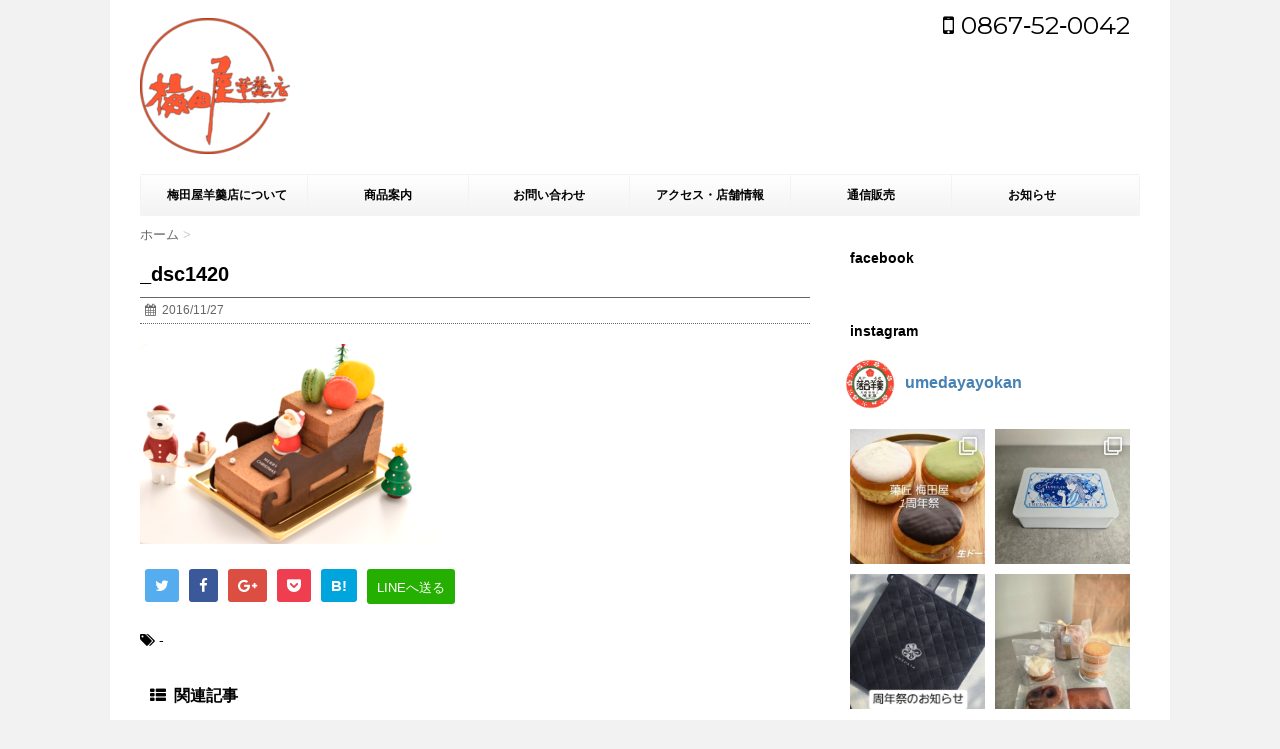

--- FILE ---
content_type: text/html; charset=UTF-8
request_url: http://umedaya-yokan.jp/2016/11/27/post-514/_dsc1420/
body_size: 14378
content:
<!DOCTYPE html>
<!--[if lt IE 7]>
<html class="ie6" lang="ja"
	itemscope 
	itemtype="http://schema.org/Article" 
	prefix="og: http://ogp.me/ns#" > <![endif]-->
<!--[if IE 7]>
<html class="i7" lang="ja"
	itemscope 
	itemtype="http://schema.org/Article" 
	prefix="og: http://ogp.me/ns#" > <![endif]-->
<!--[if IE 8]>
<html class="ie" lang="ja"
	itemscope 
	itemtype="http://schema.org/Article" 
	prefix="og: http://ogp.me/ns#" > <![endif]-->
<!--[if gt IE 8]><!-->
<html lang="ja"
	itemscope 
	itemtype="http://schema.org/Article" 
	prefix="og: http://ogp.me/ns#" >
	<!--<![endif]-->
	<head>
		<meta charset="UTF-8" >
		<meta name="viewport" content="width=device-width,initial-scale=1.0,user-scalable=yes,minimum-scale=1.0,maximum-scale=2.0">
		<meta name="format-detection" content="telephone=no" >
		
		
		<link rel="alternate" type="application/rss+xml" title="梅田屋羊羹店 RSS Feed" href="http://umedaya-yokan.jp/feed/" />
		<link rel="pingback" href="http://umedaya-yokan.jp/wp/xmlrpc.php" >
		<link href='https://fonts.googleapis.com/css?family=Montserrat:400' rel='stylesheet' type='text/css'>
				<!--[if lt IE 9]>
		<script src="http://css3-mediaqueries-js.googlecode.com/svn/trunk/css3-mediaqueries.js"></script>
		<script src="http://umedaya-yokan.jp/wp/wp-content/themes/micata/js/html5shiv.js"></script>
		<![endif]-->
				<title>_dsc1420 - 梅田屋羊羹店</title>
<link rel='dns-prefetch' href='//ajax.googleapis.com' />
<link rel='dns-prefetch' href='//s.w.org' />
		<script type="text/javascript">
			window._wpemojiSettings = {"baseUrl":"https:\/\/s.w.org\/images\/core\/emoji\/2\/72x72\/","ext":".png","svgUrl":"https:\/\/s.w.org\/images\/core\/emoji\/2\/svg\/","svgExt":".svg","source":{"concatemoji":"http:\/\/umedaya-yokan.jp\/wp\/wp-includes\/js\/wp-emoji-release.min.js?ver=4.6.29"}};
			!function(e,o,t){var a,n,r;function i(e){var t=o.createElement("script");t.src=e,t.type="text/javascript",o.getElementsByTagName("head")[0].appendChild(t)}for(r=Array("simple","flag","unicode8","diversity","unicode9"),t.supports={everything:!0,everythingExceptFlag:!0},n=0;n<r.length;n++)t.supports[r[n]]=function(e){var t,a,n=o.createElement("canvas"),r=n.getContext&&n.getContext("2d"),i=String.fromCharCode;if(!r||!r.fillText)return!1;switch(r.textBaseline="top",r.font="600 32px Arial",e){case"flag":return(r.fillText(i(55356,56806,55356,56826),0,0),n.toDataURL().length<3e3)?!1:(r.clearRect(0,0,n.width,n.height),r.fillText(i(55356,57331,65039,8205,55356,57096),0,0),a=n.toDataURL(),r.clearRect(0,0,n.width,n.height),r.fillText(i(55356,57331,55356,57096),0,0),a!==n.toDataURL());case"diversity":return r.fillText(i(55356,57221),0,0),a=(t=r.getImageData(16,16,1,1).data)[0]+","+t[1]+","+t[2]+","+t[3],r.fillText(i(55356,57221,55356,57343),0,0),a!=(t=r.getImageData(16,16,1,1).data)[0]+","+t[1]+","+t[2]+","+t[3];case"simple":return r.fillText(i(55357,56835),0,0),0!==r.getImageData(16,16,1,1).data[0];case"unicode8":return r.fillText(i(55356,57135),0,0),0!==r.getImageData(16,16,1,1).data[0];case"unicode9":return r.fillText(i(55358,56631),0,0),0!==r.getImageData(16,16,1,1).data[0]}return!1}(r[n]),t.supports.everything=t.supports.everything&&t.supports[r[n]],"flag"!==r[n]&&(t.supports.everythingExceptFlag=t.supports.everythingExceptFlag&&t.supports[r[n]]);t.supports.everythingExceptFlag=t.supports.everythingExceptFlag&&!t.supports.flag,t.DOMReady=!1,t.readyCallback=function(){t.DOMReady=!0},t.supports.everything||(a=function(){t.readyCallback()},o.addEventListener?(o.addEventListener("DOMContentLoaded",a,!1),e.addEventListener("load",a,!1)):(e.attachEvent("onload",a),o.attachEvent("onreadystatechange",function(){"complete"===o.readyState&&t.readyCallback()})),(a=t.source||{}).concatemoji?i(a.concatemoji):a.wpemoji&&a.twemoji&&(i(a.twemoji),i(a.wpemoji)))}(window,document,window._wpemojiSettings);
		</script>
		<style type="text/css">
img.wp-smiley,
img.emoji {
	display: inline !important;
	border: none !important;
	box-shadow: none !important;
	height: 1em !important;
	width: 1em !important;
	margin: 0 .07em !important;
	vertical-align: -0.1em !important;
	background: none !important;
	padding: 0 !important;
}
</style>
<link rel='stylesheet' id='sb_instagram_styles-css'  href='http://umedaya-yokan.jp/wp/wp-content/plugins/instagram-feed/css/sb-instagram-2-2.min.css?ver=2.4.6' type='text/css' media='all' />
<link rel='stylesheet' id='contact-form-7-css'  href='http://umedaya-yokan.jp/wp/wp-content/plugins/contact-form-7/includes/css/styles.css?ver=4.4.2' type='text/css' media='all' />
<link rel='stylesheet' id='wc-shortcodes-style-css'  href='http://umedaya-yokan.jp/wp/wp-content/plugins/wc-shortcodes/includes/css/style.css?ver=1.93' type='text/css' media='all' />
<link rel='stylesheet' id='slick-css'  href='http://umedaya-yokan.jp/wp/wp-content/themes/micata/vendor/slick/slick.css?ver=1.5.9' type='text/css' media='all' />
<link rel='stylesheet' id='slick-theme-css'  href='http://umedaya-yokan.jp/wp/wp-content/themes/micata/vendor/slick/slick-theme.css?ver=1.5.9' type='text/css' media='all' />
<link rel='stylesheet' id='normalize-css'  href='http://umedaya-yokan.jp/wp/wp-content/themes/micata/css/normalize.css?ver=1.5.9' type='text/css' media='all' />
<link rel='stylesheet' id='font-awesome-css'  href='//maxcdn.bootstrapcdn.com/font-awesome/4.5.0/css/font-awesome.min.css?ver=4.5.0' type='text/css' media='all' />
<link rel='stylesheet' id='style-css'  href='http://umedaya-yokan.jp/wp/wp-content/themes/micatachild/style.css?ver=4.6.29' type='text/css' media='all' />
<link rel='stylesheet' id='fancybox-css'  href='http://umedaya-yokan.jp/wp/wp-content/plugins/easy-fancybox/fancybox/jquery.fancybox-1.3.7.min.css?ver=1.5.7' type='text/css' media='screen' />
<link rel='stylesheet' id='wordpresscanvas-font-awesome-css'  href='http://umedaya-yokan.jp/wp/wp-content/plugins/wc-shortcodes/includes/css/font-awesome.min.css?ver=4.6.3' type='text/css' media='all' />
<script type='text/javascript' src='//ajax.googleapis.com/ajax/libs/jquery/1.11.3/jquery.min.js?ver=1.11.3'></script>
<link rel='https://api.w.org/' href='http://umedaya-yokan.jp/wp-json/' />
<link rel='shortlink' href='http://umedaya-yokan.jp/?p=509' />
<link rel="alternate" type="application/json+oembed" href="http://umedaya-yokan.jp/wp-json/oembed/1.0/embed?url=http%3A%2F%2Fumedaya-yokan.jp%2F2016%2F11%2F27%2Fpost-514%2F_dsc1420%2F" />
<link rel="alternate" type="text/xml+oembed" href="http://umedaya-yokan.jp/wp-json/oembed/1.0/embed?url=http%3A%2F%2Fumedaya-yokan.jp%2F2016%2F11%2F27%2Fpost-514%2F_dsc1420%2F&#038;format=xml" />
<meta name="robots" content="index, follow" />

		<style type="text/css">
			/*グループ1
			------------------------------------------------------------*/
			/*ブログタイトル*/

			header .sitename a {
				color: #1a1a1a;
			}

			/*ヘッダーリンク*/	
			#header-r .footermenust li {
				border-right-color:#1a1a1a;

			}

			#header-r .footermenust a {
				color: #1a1a1a;
			}

			/*ページトップ*/
			#page-top a {
				background: #000;
			}

			/* メニュー */
			nav li a {
				color: #1a1a1a;
			}

			/*キャプション */

			header h1 {
				color: #1a1a1a;
			}

			header .descr {
				color: #1a1a1a;
			}

			/* アコーディオン */
			#s-navi dt.trigger .op {
				color: #000;
			}

			.acordion_tree li a {
				color: #1a1a1a;
			}

			/* サイド見出し */
			aside h4 {
				color: #1a1a1a;
			}

			/* フッター文字 */
			#footer, #footer .copy, #footer .rcopy, #footer .copy a, #footer .rcopy a {
				color: #1a1a1a;
			}

			/* スマホメニュー文字 */
			.acordion_tree ul.menu li a, .acordion_tree ul.menu li {
				color: #000;
			}

			.acordion_tree ul.menu li {
				border-bottom:dotted 1px #000;
}

			/*グループ2
			------------------------------------------------------------*/
			/*大見出し*/
			.entry-title {
				border-color: #f3f3f3;

				color: #000;

				/*Other Browser*/
				background: #f3f3f3;
				/*For Old WebKit*/
				background: -webkit-linear-gradient(
				#fff 0%,
				#f3f3f3 100%
				);
				/*For Modern Browser*/
				background: linear-gradient(
				#fff 0%,
				#f3f3f3 100%
				);

			}

			/* 中見出し */
			h2 {
				border-left-color: #f3f3f3;
				color: #1a1a1a;
				background-color: #fff;
			}


			/*小見出し*/
			.post h3 {

				color: #000				border-bottom: 1px #000 dotted;
				background-color: #fff;
			}

			.post h4 {
				background-color: #f3f3f3;
			}

			/* サイド見出し */
			aside h4 {
				color: #000;
			}

			/*グループ4
			------------------------------------------------------------*/
			/* RSSボタン */
			.rssbox a {
				background-color: #87BF31;
			}

			/*お知らせ
			------------------------------------------------------------*/
			/*お知らせバーの背景色*/
			.rss-bar {
				border-color: #fff;

				color: #000;

				/*Other Browser*/
				background: #fff;
				/*For Old WebKit*/
				background: -webkit-linear-gradient(
				#fff 0%,
				#fff 100%
				);
				/*For Modern Browser*/
				background: linear-gradient(
				#fff 0%,
				#fff 100%
				);

			
			}

			/*固定ページサイドメニュー
			------------------------------------------------------------*/
			/*背景色*/

			#sidebg {
				background:#f3f3f3;
			}

			#side aside .st-pagelists ul li ul li {
				border-color: #0277bd
;
			}

			#side aside .st-pagelists ul li a {
				color: #000;

				/*Other Browser*/
				background: #f3f3f3;
				/*For Old WebKit*/
				background: -webkit-linear-gradient(
				#fff 0%,
				#f3f3f3 100%
				);
				/*For Modern Browser*/
				background: linear-gradient(
				#fff 0%,
				#f3f3f3 100%
				);
			}

			#side aside .st-pagelists .children a {
				border-bottom-color: #000;

				color: #000;
			}

			#side aside .st-pagelists .children li .children a,
			#side aside .st-pagelists .children li .children .children li a {
			color: #000;
			}


			/*追加カラー
			------------------------------------------------------------*/
			/*ヘッダー線*/
			#wrapper{
				border-top:solid 3px #fff!important;
			}

			/*ヘッダー*/
			#headbox {
				padding:0px 15px 0px;
				margin: 0px -15px 0;

				/*Other Browser*/
				background: #fff;
				/*For Old WebKit*/
				background: -webkit-linear-gradient(
				#fff 0%,
				#fff 100%
				);
				/*For Modern Browser*/
				background: linear-gradient(
				#fff 0%,
				#fff 100%
				);
			}

			/*フッター*/
			footer {

				margin: 0 -15px;

				/*Other Browser*/
				background: #fff;
				/*For Old WebKit*/
				background: -webkit-linear-gradient(
				#fff 0%,
				#fff 100%
				);
				/*For Modern Browser*/
				background: linear-gradient(
				#fff 0%,
				#fff 100%
				);
			}

			footer,footer p,footer a{
				color:#000!important;
			}

			footer .footermenust li {
				border-right-color: #000!important;
			}


			/*お問合せフォーム用ボタン
			------------------------------------------------------------*/

			.st-formbtn a{
				color: #fff;

				/*Other Browser*/
				background: #0277bd
;
				/*For Old WebKit*/
				background: -webkit-linear-gradient(
				#1584C4 0%,
				#0277bd
 100%
				);
				/*For Modern Browser*/
				background: linear-gradient(
				#1584C4 0%,
				#0277bd
 100%
				);

			}

			.st-formbtn a:hover{
				color: #fff;
			}

			/*任意の人気記事
			------------------------------------------------------------*/

			.post h4.p-entry {
				background:#FEB20A;
				color:#fff;
			}

			.poprank-no2{
				background:#FEB20A;
				color:#fff!important;
			}
			.poprank-no{
				background:#FEB20A;
				color:#fff;
			}

			/*media Queries タブレットサイズ
			----------------------------------------------------*/
			@media only screen and (min-width: 414px) {

				/*追加カラー
				------------------------------------------------------------*/
				/*ヘッダー*/
				#headbox {
					padding:10px 20px 0px;
					margin: 0px -20px 0;
				}

				/*フッター*/
				footer{
					margin:0 -20px;
				}
			}

			/*media Queries PCサイズ
			----------------------------------------------------*/
			@media only screen and (min-width: 781px) {
				nav.smanone {
					border-color: #f3f3f3;

					/*Other Browser*/
					background: #f3f3f3;
					/*For Old WebKit*/
					background: -webkit-linear-gradient(
					#fff 0%,
					#f3f3f3 100%
					);
					/*For Modern Browser*/
					background: linear-gradient(
					#fff 0%,
					#f3f3f3 100%
					);
				
				}

				header ul.menu li {
					border-right-color: #f3f3f3;
				}

				header ul.menu li a {
					color: #000;

				}

				header ul.menu li li a{
					background: #f3f3f3;
					border-top-color: #f3f3f3;

				}

				header .textwidget{
					background:#f3f3f3;
				}

				/*追加カラー
				------------------------------------------------------------*/
				/*ヘッダー*/
				#headbox {
					padding:5px 30px 0px;
					margin: 0px -30px 0;
				}

				/*フッター*/
				footer{
					margin:0 -30px;
				}



			}
		</style>

		<style>.simplemap img{max-width:none !important;padding:0 !important;margin:0 !important;}.staticmap,.staticmap img{max-width:100% !important;height:auto !important;}.simplemap .simplemap-content{display:none;}</style>
<link rel="icon" href="http://umedaya-yokan.jp/wp/wp-content/uploads/2016/06/cropped-umedaya-profile-32x32.png" sizes="32x32" />
<link rel="icon" href="http://umedaya-yokan.jp/wp/wp-content/uploads/2016/06/cropped-umedaya-profile-192x192.png" sizes="192x192" />
<link rel="apple-touch-icon-precomposed" href="http://umedaya-yokan.jp/wp/wp-content/uploads/2016/06/cropped-umedaya-profile-180x180.png" />
<meta name="msapplication-TileImage" content="http://umedaya-yokan.jp/wp/wp-content/uploads/2016/06/cropped-umedaya-profile-270x270.png" />

<!-- Easy FancyBox 1.5.7 using FancyBox 1.3.7 - RavanH (http://status301.net/wordpress-plugins/easy-fancybox/) -->
<script type="text/javascript">
/* <![CDATA[ */
var fb_timeout = null;
var fb_opts = { 'overlayShow' : true, 'hideOnOverlayClick' : true, 'showCloseButton' : true, 'width' : 840, 'height' : 510, 'padding' : 10, 'centerOnScroll' : false, 'enableEscapeButton' : true, 'autoScale' : true };
var easy_fancybox_handler = function(){
	/* IMG */
	var fb_IMG_select = 'a[href*=".jpg"]:not(.nofancybox,.pin-it-button), area[href*=".jpg"]:not(.nofancybox), a[href*=".jpeg"]:not(.nofancybox,.pin-it-button), area[href*=".jpeg"]:not(.nofancybox), a[href*=".png"]:not(.nofancybox,.pin-it-button), area[href*=".png"]:not(.nofancybox)';
	jQuery(fb_IMG_select).addClass('fancybox image').attr('rel', 'gallery');
	jQuery('a.fancybox, area.fancybox, li.fancybox a:not(li.nofancybox a)').fancybox( jQuery.extend({}, fb_opts, { 'transitionIn' : 'elastic', 'easingIn' : 'easeOutBack', 'transitionOut' : 'elastic', 'easingOut' : 'easeInBack', 'opacity' : false, 'hideOnContentClick' : false, 'titleShow' : false, 'titlePosition' : 'over', 'titleFromAlt' : true, 'showNavArrows' : true, 'enableKeyboardNav' : true, 'cyclic' : false }) );
}
/* ]]> */
</script>
			</head>
	<body class="attachment single single-attachment postid-509 attachmentid-509 attachment-png wc-shortcodes-font-awesome-enabled" >
	
		<div id="wrapper" class="">
			<header>
			<div class="clearfix" id="headbox">
			<!-- アコーディオン -->
			<nav id="s-navi" class="pcnone">
				<dl class="acordion">
					<dt class="trigger">
					<p><span class="op"><i class="fa fa-bars"></i></span></p>
					</dt>
					<dd class="acordion_tree">
												<div class="menu-%e6%a2%85%e7%94%b0%e5%b1%8b%e7%be%8a%e7%be%b9%e5%ba%97-container"><ul id="menu-%e6%a2%85%e7%94%b0%e5%b1%8b%e7%be%8a%e7%be%b9%e5%ba%97" class="menu"><li id="menu-item-28" class="menu-item menu-item-type-post_type menu-item-object-page menu-item-28"><a href="http://umedaya-yokan.jp/company/">梅田屋羊羹店について</a></li>
<li id="menu-item-103" class="menu-item menu-item-type-post_type menu-item-object-page menu-item-has-children menu-item-103"><a href="http://umedaya-yokan.jp/product/">商品案内</a>
<ul class="sub-menu">
	<li id="menu-item-47" class="menu-item menu-item-type-post_type menu-item-object-page menu-item-has-children menu-item-47"><a href="http://umedaya-yokan.jp/product/wagasi/">和菓子</a>
	<ul class="sub-menu">
		<li id="menu-item-364" class="menu-item menu-item-type-post_type menu-item-object-page menu-item-364"><a href="http://umedaya-yokan.jp/product/wagasi/ochiaiyokan/">落合羊羹</a></li>
		<li id="menu-item-363" class="menu-item menu-item-type-post_type menu-item-object-page menu-item-363"><a href="http://umedaya-yokan.jp/product/wagasi/shiraumenosato/">白梅の里</a></li>
		<li id="menu-item-361" class="menu-item menu-item-type-post_type menu-item-object-page menu-item-361"><a href="http://umedaya-yokan.jp/product/wagasi/bou-yokan/">棒羊羹</a></li>
		<li id="menu-item-362" class="menu-item menu-item-type-post_type menu-item-object-page menu-item-362"><a href="http://umedaya-yokan.jp/product/wagasi/castela/">カステラ</a></li>
		<li id="menu-item-595" class="menu-item menu-item-type-post_type menu-item-object-page menu-item-595"><a href="http://umedaya-yokan.jp/product/wagasi/mosaique/">モザイク</a></li>
	</ul>
</li>
	<li id="menu-item-60" class="menu-item menu-item-type-post_type menu-item-object-page menu-item-has-children menu-item-60"><a href="http://umedaya-yokan.jp/product/yogashi/">洋菓子</a>
	<ul class="sub-menu">
		<li id="menu-item-360" class="menu-item menu-item-type-post_type menu-item-object-page menu-item-360"><a href="http://umedaya-yokan.jp/product/yogashi/gateaux/">ケーキ</a></li>
		<li id="menu-item-359" class="menu-item menu-item-type-post_type menu-item-object-page menu-item-359"><a href="http://umedaya-yokan.jp/product/yogashi/macaron/">マカロン</a></li>
		<li id="menu-item-358" class="menu-item menu-item-type-post_type menu-item-object-page menu-item-358"><a href="http://umedaya-yokan.jp/product/yogashi/gateaux-sec/">焼き菓子</a></li>
		<li id="menu-item-887" class="menu-item menu-item-type-post_type menu-item-object-page menu-item-887"><a href="http://umedaya-yokan.jp/raisins-sand/">レーズンサンド</a></li>
	</ul>
</li>
	<li id="menu-item-59" class="menu-item menu-item-type-post_type menu-item-object-page menu-item-59"><a href="http://umedaya-yokan.jp/product/hakariuri/">量り売り</a></li>
</ul>
</li>
<li id="menu-item-57" class="menu-item menu-item-type-post_type menu-item-object-page menu-item-57"><a href="http://umedaya-yokan.jp/contact/">お問い合わせ</a></li>
<li id="menu-item-58" class="menu-item menu-item-type-post_type menu-item-object-page menu-item-58"><a href="http://umedaya-yokan.jp/access/">アクセス・店舗情報</a></li>
<li id="menu-item-215" class="menu-item menu-item-type-post_type menu-item-object-page menu-item-215"><a href="http://umedaya-yokan.jp/onlinestore/">通信販売</a></li>
<li id="menu-item-227" class="menu-item menu-item-type-taxonomy menu-item-object-category menu-item-227"><a href="http://umedaya-yokan.jp/category/news/">お知らせ</a></li>
</ul></div>						<div class="clear"></div>
					</dd>
				</dl>
			</nav>
			<!-- /アコーディオン -->
			
			<div id="header-l">
				<!-- ロゴ又はブログ名 -->
				<p class="sitename"><a href="http://umedaya-yokan.jp/">
													<img alt="梅田屋羊羹店" src="http://umedaya-yokan.jp/wp/wp-content/uploads/2016/06/b6913cd2a220973fab9e0cc7cf96533b-1-e1467386813875.png" >
											</a></p>
				<!-- キャプション -->
									<p class="descr">
											</p>
				
			</div><!-- /#header-l -->
			<div id="header-r" class="smanone">
								<p class="head-telno"><a href="tel:0867‐52‐0042"><i class="fa fa-mobile"></i>&nbsp;0867‐52‐0042</a></p>

			</div><!-- /#header-r -->
			</div><!-- /#clearfix -->

				
<div id="gazou">
				<nav class="smanone clearfix"><ul id="menu-%e6%a2%85%e7%94%b0%e5%b1%8b%e7%be%8a%e7%be%b9%e5%ba%97-1" class="menu"><li class="menu-item menu-item-type-post_type menu-item-object-page menu-item-28"><a href="http://umedaya-yokan.jp/company/">梅田屋羊羹店について</a></li>
<li class="menu-item menu-item-type-post_type menu-item-object-page menu-item-has-children menu-item-103"><a href="http://umedaya-yokan.jp/product/">商品案内</a>
<ul class="sub-menu">
	<li class="menu-item menu-item-type-post_type menu-item-object-page menu-item-has-children menu-item-47"><a href="http://umedaya-yokan.jp/product/wagasi/">和菓子</a>
	<ul class="sub-menu">
		<li class="menu-item menu-item-type-post_type menu-item-object-page menu-item-364"><a href="http://umedaya-yokan.jp/product/wagasi/ochiaiyokan/">落合羊羹</a></li>
		<li class="menu-item menu-item-type-post_type menu-item-object-page menu-item-363"><a href="http://umedaya-yokan.jp/product/wagasi/shiraumenosato/">白梅の里</a></li>
		<li class="menu-item menu-item-type-post_type menu-item-object-page menu-item-361"><a href="http://umedaya-yokan.jp/product/wagasi/bou-yokan/">棒羊羹</a></li>
		<li class="menu-item menu-item-type-post_type menu-item-object-page menu-item-362"><a href="http://umedaya-yokan.jp/product/wagasi/castela/">カステラ</a></li>
		<li class="menu-item menu-item-type-post_type menu-item-object-page menu-item-595"><a href="http://umedaya-yokan.jp/product/wagasi/mosaique/">モザイク</a></li>
	</ul>
</li>
	<li class="menu-item menu-item-type-post_type menu-item-object-page menu-item-has-children menu-item-60"><a href="http://umedaya-yokan.jp/product/yogashi/">洋菓子</a>
	<ul class="sub-menu">
		<li class="menu-item menu-item-type-post_type menu-item-object-page menu-item-360"><a href="http://umedaya-yokan.jp/product/yogashi/gateaux/">ケーキ</a></li>
		<li class="menu-item menu-item-type-post_type menu-item-object-page menu-item-359"><a href="http://umedaya-yokan.jp/product/yogashi/macaron/">マカロン</a></li>
		<li class="menu-item menu-item-type-post_type menu-item-object-page menu-item-358"><a href="http://umedaya-yokan.jp/product/yogashi/gateaux-sec/">焼き菓子</a></li>
		<li class="menu-item menu-item-type-post_type menu-item-object-page menu-item-887"><a href="http://umedaya-yokan.jp/raisins-sand/">レーズンサンド</a></li>
	</ul>
</li>
	<li class="menu-item menu-item-type-post_type menu-item-object-page menu-item-59"><a href="http://umedaya-yokan.jp/product/hakariuri/">量り売り</a></li>
</ul>
</li>
<li class="menu-item menu-item-type-post_type menu-item-object-page menu-item-57"><a href="http://umedaya-yokan.jp/contact/">お問い合わせ</a></li>
<li class="menu-item menu-item-type-post_type menu-item-object-page menu-item-58"><a href="http://umedaya-yokan.jp/access/">アクセス・店舗情報</a></li>
<li class="menu-item menu-item-type-post_type menu-item-object-page menu-item-215"><a href="http://umedaya-yokan.jp/onlinestore/">通信販売</a></li>
<li class="menu-item menu-item-type-taxonomy menu-item-object-category menu-item-227"><a href="http://umedaya-yokan.jp/category/news/">お知らせ</a></li>
</ul></nav>	</div>

			</header>

<div id="content" class="clearfix">
	<div id="contentInner">
		<main >
			<article>
				<div id="post-509" class="post">
<!--ぱんくず -->
					<div id="breadcrumb">
						<div itemscope itemtype="http://data-vocabulary.org/Breadcrumb">
							<a href="http://umedaya-yokan.jp" itemprop="url"> <span itemprop="title">ホーム</span>
							</a> &gt; </div>
																																			</div>
					<!--/ ぱんくず -->
					<!--ループ開始 -->
										<h1 class="entry-title-single">_dsc1420</h1>

					<div class="blogbox ">
						<p><span class="kdate"><i class="fa fa-calendar"></i>&nbsp;
                <time class="entry-date date updated" datetime="2016-11-27T13:56:29+09:00">
	                2016/11/27                </time>
                &nbsp;
								                </span>
</p>
					</div>

					<p class="attachment"><a href='http://umedaya-yokan.jp/wp/wp-content/uploads/2016/11/DSC1420.png'><img width="300" height="200" src="http://umedaya-yokan.jp/wp/wp-content/uploads/2016/11/DSC1420-300x200.png" class="attachment-medium size-medium" alt="_dsc1420" srcset="http://umedaya-yokan.jp/wp/wp-content/uploads/2016/11/DSC1420-300x200.png 300w, http://umedaya-yokan.jp/wp/wp-content/uploads/2016/11/DSC1420-768x512.png 768w, http://umedaya-yokan.jp/wp/wp-content/uploads/2016/11/DSC1420-1024x683.png 1024w" sizes="(max-width: 300px) 100vw, 300px" /></a></p>

										
					
						
	<div class="sns">
	<ul class="clearfix">
		<!--ツイートボタン-->
		<li class="twitter"> 
		<a target="_blank" href="//twitter.com/intent/tweet?url=http%3A%2F%2Fumedaya-yokan.jp%2F2016%2F11%2F27%2Fpost-514%2F_dsc1420%2F&text=_dsc1420&via=&tw_p=tweetbutton"><i class="fa fa-twitter"></i></a>
		</li>

		<!--Facebookボタン-->      
		<li class="facebook">
		<a href="//www.facebook.com/sharer.php?src=bm&u=http%3A%2F%2Fumedaya-yokan.jp%2F2016%2F11%2F27%2Fpost-514%2F_dsc1420%2F&t=_dsc1420" target="_blank"><i class="fa fa-facebook"></i>
		</a>
		</li>

		<!--Google+1ボタン-->
		<li class="googleplus">
		<a href="//plus.google.com/share?url=http%3A%2F%2Fumedaya-yokan.jp%2F2016%2F11%2F27%2Fpost-514%2F_dsc1420%2F" target="_blank"><i class="fa fa-google-plus"></i></a>
		</li>

		<!--ポケットボタン-->      
		<li class="pocket">
		<a href="//getpocket.com/edit?url=http%3A%2F%2Fumedaya-yokan.jp%2F2016%2F11%2F27%2Fpost-514%2F_dsc1420%2F&title=_dsc1420" target="_blank"><i class="fa fa-get-pocket"></i></a></li>

		<!--はてブボタン-->  
		<li class="hatebu">       
			<a href="//b.hatena.ne.jp/entry/http://umedaya-yokan.jp/2016/11/27/post-514/_dsc1420/" class="hatena-bookmark-button" data-hatena-bookmark-layout="simple" title="_dsc1420"><i class="fa fa-hatena"></i><span style="font-weight:bold">B!</span>
			</a><script type="text/javascript" src="//b.st-hatena.com/js/bookmark_button.js" charset="utf-8" async="async"></script>

		</li>

		<!--LINEボタン-->   
		<li class="line">
		<a href="//line.me/R/msg/text/?_dsc1420%0Ahttp%3A%2F%2Fumedaya-yokan.jp%2F2016%2F11%2F27%2Fpost-514%2F_dsc1420%2F" target="_blank"><span class="snstext">LINEへ送る</span></a>
		</li>     
	</ul>

	</div> 

						
					

					<p class="tagst"><i class="fa fa-tags"></i>&nbsp;-
																	</p>
					<aside>

						<p class="author">
												</p>

												<!--ループ終了-->
						
												
						
						<!--関連記事-->
						<h4 class="point"><i class="fa fa-th-list"></i>&nbsp; 関連記事</h4>
<div class="kanren ">
							<dl class="clearfix">
				<dt><a href="http://umedaya-yokan.jp/2021/12/16/post-1003/">
													<img width="150" height="150" src="http://umedaya-yokan.jp/wp/wp-content/uploads/2021/12/DSC0783-150x150.jpg" class="attachment-thumbnail size-thumbnail wp-post-image" alt="レーズンサンド" srcset="http://umedaya-yokan.jp/wp/wp-content/uploads/2021/12/DSC0783-150x150.jpg 150w, http://umedaya-yokan.jp/wp/wp-content/uploads/2021/12/DSC0783-100x100.jpg 100w" sizes="(max-width: 150px) 100vw, 150px" />											</a></dt>
				<dd>
					<h5><a href="http://umedaya-yokan.jp/2021/12/16/post-1003/">
							1２月分のレーズンサンドの販売のお知らせ						</a></h5>

					<div class="smanone2">
						<p>お待たせいたしました！ レーズンサンドの12月分のご予約日をご案内いたします 注 ... </p>
					</div>
				</dd>
			</dl>
					<dl class="clearfix">
				<dt><a href="http://umedaya-yokan.jp/2018/07/21/post-724/">
													<img src="http://umedaya-yokan.jp/wp/wp-content/themes/micata/images/no-img.png" alt="no image" title="no image" width="100" height="100" />
											</a></dt>
				<dd>
					<h5><a href="http://umedaya-yokan.jp/2018/07/21/post-724/">
							現在販売しているマカロンの種類						</a></h5>

					<div class="smanone2">
						<p>夏にぴったりなマカロンをご用意いたしました。 &nbsp; ライチグレープフルー ... </p>
					</div>
				</dd>
			</dl>
					<dl class="clearfix">
				<dt><a href="http://umedaya-yokan.jp/2021/04/24/post-897/">
													<img width="150" height="150" src="http://umedaya-yokan.jp/wp/wp-content/uploads/2021/04/DSC0406-1-150x150.jpg" class="attachment-thumbnail size-thumbnail wp-post-image" alt="レーズンサンド" srcset="http://umedaya-yokan.jp/wp/wp-content/uploads/2021/04/DSC0406-1-150x150.jpg 150w, http://umedaya-yokan.jp/wp/wp-content/uploads/2021/04/DSC0406-1-100x100.jpg 100w" sizes="(max-width: 150px) 100vw, 150px" />											</a></dt>
				<dd>
					<h5><a href="http://umedaya-yokan.jp/2021/04/24/post-897/">
							　4月分のレーズンサンドの販売のお知らせ（追記：完売いたしました）						</a></h5>

					<div class="smanone2">
						<p>4月分のレーズンサンドの販売のお知らせ 追記 4月分のレーズンサンドは完売いたし ... </p>
					</div>
				</dd>
			</dl>
					<dl class="clearfix">
				<dt><a href="http://umedaya-yokan.jp/2023/10/26/post-1145/">
													<img src="http://umedaya-yokan.jp/wp/wp-content/themes/micata/images/no-img.png" alt="no image" title="no image" width="100" height="100" />
											</a></dt>
				<dd>
					<h5><a href="http://umedaya-yokan.jp/2023/10/26/post-1145/">
							10月分のレーズンサンドの販売のお知らせ（追記：完売いたしました）						</a></h5>

					<div class="smanone2">
						<p>追記:予約上限に達しましたので締め切らせていただきます たくさんのお電話ありがと ... </p>
					</div>
				</dd>
			</dl>
					<dl class="clearfix">
				<dt><a href="http://umedaya-yokan.jp/2022/06/02/post-1051/">
													<img src="http://umedaya-yokan.jp/wp/wp-content/themes/micata/images/no-img.png" alt="no image" title="no image" width="100" height="100" />
											</a></dt>
				<dd>
					<h5><a href="http://umedaya-yokan.jp/2022/06/02/post-1051/">
							お休みなどのお知らせ（6月）						</a></h5>

					<div class="smanone2">
						<p>いつも梅田屋羊羹店をご利用頂きましてありがとうございます。 6月のお休みをお知ら ... </p>
					</div>
				</dd>
			</dl>
				</div>
						<!--ページナビ-->
						<div class="p-navi clearfix">
							<dl>
																							</dl>
						</div>
					</aside>
				</div>
				<!--/post-->
			</article>
		</main>
	</div>
	<!-- /#contentInner -->
	<div id="side">
	<aside>

												
				
		
		<div id="sidebg">
			            				</div>

							
		<div id="mybox">
			<ul><li><h4 class="menu_underh2">facebook</h4>			<div class="textwidget"><div id="fb-root"></div>
<script>(function(d, s, id) {
  var js, fjs = d.getElementsByTagName(s)[0];
  if (d.getElementById(id)) return;
  js = d.createElement(s); js.id = id;
  js.src = "//connect.facebook.net/ja_JP/sdk.js#xfbml=1&version=v2.6";
  fjs.parentNode.insertBefore(js, fjs);
}(document, 'script', 'facebook-jssdk'));</script>
<div class="fb-page" data-href="https://www.facebook.com/umedayayokan/" data-tabs="timeline" data-width="300" data-height="250" data-small-header="false" data-adapt-container-width="true" data-hide-cover="false" data-show-facepile="true"><blockquote cite="https://www.facebook.com/umedayayokan/" class="fb-xfbml-parse-ignore"><a href="https://www.facebook.com/umedayayokan/">梅田屋羊羹店</a></blockquote></div></div>
		</li></ul><ul><li><h4 class="menu_underh2">instagram</h4>			<div class="textwidget">
<div id="sb_instagram" class="sbi sbi_col_2  sbi_width_resp" style="padding-bottom: 10px;width: 100%;" data-feedid="sbi_umedayayokan#4" data-res="auto" data-cols="2" data-num="4" data-shortcode-atts="{}" >
	<div class="sb_instagram_header " style="padding: 5px; margin-bottom: 10px;padding-bottom: 0;">
    <a href="https://www.instagram.com/umedayayokan/" target="_blank" rel="noopener nofollow" title="@umedayayokan" class="sbi_header_link">
        <div class="sbi_header_text sbi_no_bio">
            <h3 >umedayayokan</h3>
	                </div>
                <div class="sbi_header_img" data-avatar-url="http://umedaya-yokan.jp/wp/wp-content/uploads/sb-instagram-feed-images/umedayayokan.jpg">
            <div class="sbi_header_img_hover"><svg class="sbi_new_logo fa-instagram fa-w-14" aria-hidden="true" data-fa-processed="" aria-label="Instagram" data-prefix="fab" data-icon="instagram" role="img" viewBox="0 0 448 512">
	                <path fill="currentColor" d="M224.1 141c-63.6 0-114.9 51.3-114.9 114.9s51.3 114.9 114.9 114.9S339 319.5 339 255.9 287.7 141 224.1 141zm0 189.6c-41.1 0-74.7-33.5-74.7-74.7s33.5-74.7 74.7-74.7 74.7 33.5 74.7 74.7-33.6 74.7-74.7 74.7zm146.4-194.3c0 14.9-12 26.8-26.8 26.8-14.9 0-26.8-12-26.8-26.8s12-26.8 26.8-26.8 26.8 12 26.8 26.8zm76.1 27.2c-1.7-35.9-9.9-67.7-36.2-93.9-26.2-26.2-58-34.4-93.9-36.2-37-2.1-147.9-2.1-184.9 0-35.8 1.7-67.6 9.9-93.9 36.1s-34.4 58-36.2 93.9c-2.1 37-2.1 147.9 0 184.9 1.7 35.9 9.9 67.7 36.2 93.9s58 34.4 93.9 36.2c37 2.1 147.9 2.1 184.9 0 35.9-1.7 67.7-9.9 93.9-36.2 26.2-26.2 34.4-58 36.2-93.9 2.1-37 2.1-147.8 0-184.8zM398.8 388c-7.8 19.6-22.9 34.7-42.6 42.6-29.5 11.7-99.5 9-132.1 9s-102.7 2.6-132.1-9c-19.6-7.8-34.7-22.9-42.6-42.6-11.7-29.5-9-99.5-9-132.1s-2.6-102.7 9-132.1c7.8-19.6 22.9-34.7 42.6-42.6 29.5-11.7 99.5-9 132.1-9s102.7-2.6 132.1 9c19.6 7.8 34.7 22.9 42.6 42.6 11.7 29.5 9 99.5 9 132.1s2.7 102.7-9 132.1z"></path>
	            </svg></div>
            <img src="http://umedaya-yokan.jp/wp/wp-content/uploads/sb-instagram-feed-images/umedayayokan.jpg" alt="菓匠 梅田屋" width="50" height="50">
        </div>
        
    </a>
</div>
    <div id="sbi_images" style="padding: 5px;">
		<div class="sbi_item sbi_type_carousel sbi_new sbi_transition" id="sbi_18087730724020593" data-date="1768045163">
    <div class="sbi_photo_wrap">
        <a class="sbi_photo" href="https://www.instagram.com/p/DTVCw4cEnMH/" target="_blank" rel="noopener nofollow" data-full-res="https://scontent-nrt6-1.cdninstagram.com/v/t51.82787-15/611342187_18384618187199646_4249912655034155514_n.heic?stp=dst-jpg_e35_tt6&#038;_nc_cat=106&#038;ccb=7-5&#038;_nc_sid=18de74&#038;efg=eyJlZmdfdGFnIjoiQ0FST1VTRUxfSVRFTS5iZXN0X2ltYWdlX3VybGdlbi5DMyJ9&#038;_nc_ohc=zF6Zzo3PbZ0Q7kNvwELRpHi&#038;_nc_oc=AdkUbuUc2xd8_KKoiUan55AvZHmGdWa819kDxKgx7M1NHhGaKXsBpIE2IOCJWQQRWH0&#038;_nc_zt=23&#038;_nc_ht=scontent-nrt6-1.cdninstagram.com&#038;edm=AM6HXa8EAAAA&#038;_nc_gid=yvU8nZFUCqtSA1ueHKC8Sw&#038;oh=00_Afqm3EXUbtW573zrNCU7-ooEL1SLoivj8yN8uyYkdKH4jA&#038;oe=69718089" data-img-src-set="{&quot;d&quot;:&quot;https:\/\/scontent-nrt6-1.cdninstagram.com\/v\/t51.82787-15\/611342187_18384618187199646_4249912655034155514_n.heic?stp=dst-jpg_e35_tt6&amp;_nc_cat=106&amp;ccb=7-5&amp;_nc_sid=18de74&amp;efg=eyJlZmdfdGFnIjoiQ0FST1VTRUxfSVRFTS5iZXN0X2ltYWdlX3VybGdlbi5DMyJ9&amp;_nc_ohc=zF6Zzo3PbZ0Q7kNvwELRpHi&amp;_nc_oc=AdkUbuUc2xd8_KKoiUan55AvZHmGdWa819kDxKgx7M1NHhGaKXsBpIE2IOCJWQQRWH0&amp;_nc_zt=23&amp;_nc_ht=scontent-nrt6-1.cdninstagram.com&amp;edm=AM6HXa8EAAAA&amp;_nc_gid=yvU8nZFUCqtSA1ueHKC8Sw&amp;oh=00_Afqm3EXUbtW573zrNCU7-ooEL1SLoivj8yN8uyYkdKH4jA&amp;oe=69718089&quot;,&quot;150&quot;:&quot;https:\/\/www.instagram.com\/p\/DTVCw4cEnMH\/media\/?size=t&quot;,&quot;320&quot;:&quot;https:\/\/www.instagram.com\/p\/DTVCw4cEnMH\/media\/?size=m&quot;,&quot;640&quot;:&quot;https:\/\/www.instagram.com\/p\/DTVCw4cEnMH\/media\/?size=l&quot;}">
            <span class="sbi-screenreader"></span>
            <svg class="svg-inline--fa fa-clone fa-w-16 sbi_lightbox_carousel_icon" aria-hidden="true" aria-label="Clone" data-fa-proƒcessed="" data-prefix="far" data-icon="clone" role="img" xmlns="http://www.w3.org/2000/svg" viewBox="0 0 512 512">
	                <path fill="currentColor" d="M464 0H144c-26.51 0-48 21.49-48 48v48H48c-26.51 0-48 21.49-48 48v320c0 26.51 21.49 48 48 48h320c26.51 0 48-21.49 48-48v-48h48c26.51 0 48-21.49 48-48V48c0-26.51-21.49-48-48-48zM362 464H54a6 6 0 0 1-6-6V150a6 6 0 0 1 6-6h42v224c0 26.51 21.49 48 48 48h224v42a6 6 0 0 1-6 6zm96-96H150a6 6 0 0 1-6-6V54a6 6 0 0 1 6-6h308a6 6 0 0 1 6 6v308a6 6 0 0 1-6 6z"></path>
	            </svg>	                    <img src="http://umedaya-yokan.jp/wp/wp-content/plugins/instagram-feed/img/placeholder.png" alt="【日頃のご愛顧に感謝】

菓匠 梅田屋です

明日1月11日で菓匠 梅田屋がオープンして1周年を迎えます

日頃のご愛顧に心より感謝申し上げます

感謝の気持ちを込めて
明日1月11日に周年祭を行います

唐突ですが
『生ドーナツ』販売します
シェフが生ドーナツ好きなので
サンキューの気持ちを込めて390円でご用意します

お待ちくださっていたお客様もたくさんいらっしゃる
『ボンボンショコラ』も間に合いましたので販売します

そして『アオノカン』もリニューアルして登場します
定番商品となりますが
明日だけ特別価格でご用意します
明日のみ、おひとり様1缶とさせてください、ご了承ください

『ショートケーキ』も周年祭価格でご用意します
この機会に梅田屋のショートケーキを是非召し上がっていただけますとうれしいです

2500円以上ご購入くださったお客様には梅田屋のロゴマークが入った『オリジナル保冷バッグ』をプレゼントします
4号のホールケーキの箱が入るサイズなので使いやすいと思います！横に向ければ5号サイズも入ります✨
特に夏には必須になってくると思いますので是非この機会にゲットしてください✨

混み具合によっては入店の人数制限をさせていただくこともございます
寒くなる予報ですので、暖かくしてお越しください

たくさんの方にお会いできるのを楽しみにお菓子たちをたくさんお作りしてお待ちしております！！

#1周年
#ありがとうございます
#お菓子
#おやつ
#スイーツ
#ケーキ
#クッキー缶">
        </a>
    </div>
</div><div class="sbi_item sbi_type_carousel sbi_new sbi_transition" id="sbi_17906244123321293" data-date="1767867823">
    <div class="sbi_photo_wrap">
        <a class="sbi_photo" href="https://www.instagram.com/p/DTPwg7HEr51/" target="_blank" rel="noopener nofollow" data-full-res="https://scontent-nrt6-1.cdninstagram.com/v/t51.82787-15/612400469_18384400483199646_7374229865275476014_n.jpg?stp=dst-jpg_e35_tt6&#038;_nc_cat=107&#038;ccb=7-5&#038;_nc_sid=18de74&#038;efg=eyJlZmdfdGFnIjoiQ0FST1VTRUxfSVRFTS5iZXN0X2ltYWdlX3VybGdlbi5DMyJ9&#038;_nc_ohc=tLSAXmVFghUQ7kNvwEFPZ6E&#038;_nc_oc=AdnpJW-l0ot_5P8Dh3A7owEZ3MzlEvJOMgxAbiy3-DGoMGchyV09cSshhIfQlIxS91c&#038;_nc_zt=23&#038;_nc_ht=scontent-nrt6-1.cdninstagram.com&#038;edm=AM6HXa8EAAAA&#038;_nc_gid=yvU8nZFUCqtSA1ueHKC8Sw&#038;oh=00_Afq0NKXt-yg2KfMEsbfizKe6sbAnwc99Ig4eCGQQL8RcmA&#038;oe=69718BB2" data-img-src-set="{&quot;d&quot;:&quot;https:\/\/scontent-nrt6-1.cdninstagram.com\/v\/t51.82787-15\/612400469_18384400483199646_7374229865275476014_n.jpg?stp=dst-jpg_e35_tt6&amp;_nc_cat=107&amp;ccb=7-5&amp;_nc_sid=18de74&amp;efg=eyJlZmdfdGFnIjoiQ0FST1VTRUxfSVRFTS5iZXN0X2ltYWdlX3VybGdlbi5DMyJ9&amp;_nc_ohc=tLSAXmVFghUQ7kNvwEFPZ6E&amp;_nc_oc=AdnpJW-l0ot_5P8Dh3A7owEZ3MzlEvJOMgxAbiy3-DGoMGchyV09cSshhIfQlIxS91c&amp;_nc_zt=23&amp;_nc_ht=scontent-nrt6-1.cdninstagram.com&amp;edm=AM6HXa8EAAAA&amp;_nc_gid=yvU8nZFUCqtSA1ueHKC8Sw&amp;oh=00_Afq0NKXt-yg2KfMEsbfizKe6sbAnwc99Ig4eCGQQL8RcmA&amp;oe=69718BB2&quot;,&quot;150&quot;:&quot;https:\/\/www.instagram.com\/p\/DTPwg7HEr51\/media\/?size=t&quot;,&quot;320&quot;:&quot;https:\/\/www.instagram.com\/p\/DTPwg7HEr51\/media\/?size=m&quot;,&quot;640&quot;:&quot;https:\/\/www.instagram.com\/p\/DTPwg7HEr51\/media\/?size=l&quot;}">
            <span class="sbi-screenreader"></span>
            <svg class="svg-inline--fa fa-clone fa-w-16 sbi_lightbox_carousel_icon" aria-hidden="true" aria-label="Clone" data-fa-proƒcessed="" data-prefix="far" data-icon="clone" role="img" xmlns="http://www.w3.org/2000/svg" viewBox="0 0 512 512">
	                <path fill="currentColor" d="M464 0H144c-26.51 0-48 21.49-48 48v48H48c-26.51 0-48 21.49-48 48v320c0 26.51 21.49 48 48 48h320c26.51 0 48-21.49 48-48v-48h48c26.51 0 48-21.49 48-48V48c0-26.51-21.49-48-48-48zM362 464H54a6 6 0 0 1-6-6V150a6 6 0 0 1 6-6h42v224c0 26.51 21.49 48 48 48h224v42a6 6 0 0 1-6 6zm96-96H150a6 6 0 0 1-6-6V54a6 6 0 0 1 6-6h308a6 6 0 0 1 6 6v308a6 6 0 0 1-6 6z"></path>
	            </svg>	                    <img src="http://umedaya-yokan.jp/wp/wp-content/plugins/instagram-feed/img/placeholder.png" alt="【アオノカン】

構想期間3年を経て、アオノカンが新しくなります

岡山在住のイラストレーター、マツオヒロミ先生にイラストをお願いしたい、というところから始まったアオノカン

本店に貼られた新見美術館での企画展のポスターの中に一際目を引く耽美なイラストがあり毎日うっとり眺めていたのが最初の出会いでした
しかもそのポスターを欲しい、というお客様がいらして、人気なんだなぁとのんきに思っていたのですが、調べてみたら超人気のイラストレーターさんで、でも納得✨

そんな方にイラストをお願いして、もし叶ったら、、
それに見合うクッキーを作らねばっ！！
と一念発起して作ったのが初代アオノカンです(写真2枚目)

ありがたいことにアオノカンはお問い合わせもたくさんいただくクッキー缶になってくれました

そしてドキドキしながらマツオさまにオファーさせていただき
1年待ちの時を経て見事な缶が出来上がりました

中の写真はまだ撮れていませんが、初代アオノカンに入っていた4種類は入ります
直前にメニューを変更したので、未だ仕込み中です
また詰めたらお写真載せますね

菓匠梅田屋1周年の周年祭にプレデビューする予定です

周年祭については一つ前の投稿をご覧ください

どうぞよろしくお願いします！

#アオノカン
#クッキー缶
#マツオヒロミ
#青
#菓匠梅田屋">
        </a>
    </div>
</div><div class="sbi_item sbi_type_image sbi_new sbi_transition" id="sbi_18117387736600954" data-date="1767755344">
    <div class="sbi_photo_wrap">
        <a class="sbi_photo" href="https://www.instagram.com/p/DTMZ-iWEn36/" target="_blank" rel="noopener nofollow" data-full-res="https://scontent-nrt1-1.cdninstagram.com/v/t51.82787-15/610708104_18384283909199646_7771964285379238466_n.jpg?stp=dst-jpg_e35_tt6&#038;_nc_cat=108&#038;ccb=7-5&#038;_nc_sid=18de74&#038;efg=eyJlZmdfdGFnIjoiRkVFRC5iZXN0X2ltYWdlX3VybGdlbi5DMyJ9&#038;_nc_ohc=YcpNKMNNHgwQ7kNvwEsPswF&#038;_nc_oc=Adl7WV_rYXEbQ8xkGkmnSEGMMLi3JtHxhhApHmGpnT0MymFgnvYpGlZ4TIjEg35h1t0&#038;_nc_zt=23&#038;_nc_ht=scontent-nrt1-1.cdninstagram.com&#038;edm=AM6HXa8EAAAA&#038;_nc_gid=yvU8nZFUCqtSA1ueHKC8Sw&#038;oh=00_Afru1lPRyx_AbA_HxJq03KQUbENM6owieIeJONOKBYcoRQ&#038;oe=697166C3" data-img-src-set="{&quot;d&quot;:&quot;https:\/\/scontent-nrt1-1.cdninstagram.com\/v\/t51.82787-15\/610708104_18384283909199646_7771964285379238466_n.jpg?stp=dst-jpg_e35_tt6&amp;_nc_cat=108&amp;ccb=7-5&amp;_nc_sid=18de74&amp;efg=eyJlZmdfdGFnIjoiRkVFRC5iZXN0X2ltYWdlX3VybGdlbi5DMyJ9&amp;_nc_ohc=YcpNKMNNHgwQ7kNvwEsPswF&amp;_nc_oc=Adl7WV_rYXEbQ8xkGkmnSEGMMLi3JtHxhhApHmGpnT0MymFgnvYpGlZ4TIjEg35h1t0&amp;_nc_zt=23&amp;_nc_ht=scontent-nrt1-1.cdninstagram.com&amp;edm=AM6HXa8EAAAA&amp;_nc_gid=yvU8nZFUCqtSA1ueHKC8Sw&amp;oh=00_Afru1lPRyx_AbA_HxJq03KQUbENM6owieIeJONOKBYcoRQ&amp;oe=697166C3&quot;,&quot;150&quot;:&quot;https:\/\/www.instagram.com\/p\/DTMZ-iWEn36\/media\/?size=t&quot;,&quot;320&quot;:&quot;https:\/\/www.instagram.com\/p\/DTMZ-iWEn36\/media\/?size=m&quot;,&quot;640&quot;:&quot;https:\/\/scontent-nrt1-1.cdninstagram.com\/v\/t51.82787-15\/610708104_18384283909199646_7771964285379238466_n.jpg?stp=dst-jpg_e35_tt6&amp;_nc_cat=108&amp;ccb=7-5&amp;_nc_sid=18de74&amp;efg=eyJlZmdfdGFnIjoiRkVFRC5iZXN0X2ltYWdlX3VybGdlbi5DMyJ9&amp;_nc_ohc=YcpNKMNNHgwQ7kNvwEsPswF&amp;_nc_oc=Adl7WV_rYXEbQ8xkGkmnSEGMMLi3JtHxhhApHmGpnT0MymFgnvYpGlZ4TIjEg35h1t0&amp;_nc_zt=23&amp;_nc_ht=scontent-nrt1-1.cdninstagram.com&amp;edm=AM6HXa8EAAAA&amp;_nc_gid=yvU8nZFUCqtSA1ueHKC8Sw&amp;oh=00_Afru1lPRyx_AbA_HxJq03KQUbENM6owieIeJONOKBYcoRQ&amp;oe=697166C3&quot;}">
            <span class="sbi-screenreader"></span>
            	                    <img src="http://umedaya-yokan.jp/wp/wp-content/plugins/instagram-feed/img/placeholder.png" alt="いつも梅田屋をご愛顧くださり誠にありがとうございます

菓匠梅田屋は2025年1月11日にオープンしてから1周年を迎えることとなります

創業130年余の梅田屋羊羹店で10年、そして真庭の山を下り、初めての土地でなんとか1周年を迎えられましたのも、ひとえに真庭の頃から通ってくださったお客様、新しいお客様、急なお願いにも対応してくださった業者のみなさま、色々助けてくれた仲間たち、そして探り探りの中ついてきてくれたスタッフたち、
本当に心より感謝しております

2年目も元気いっぱいに
たくさんの方に喜んでいただけるようなお菓子をお届けできるよう頭も身体も振りしぼってまいります

さて、1周年の感謝の気持ちとして
2026年1月11日(日)に周年祭を計画しております

◎周年祭は洲崎店で開催します

店内の商品を2500円以上ご購入くださったお客様に
梅田屋のロゴマークが入った保冷バッグをプレゼントさせていただきます
先着100名様までとなります

いつも来てくださるお客様にも、この機会に覗きにきてくださるお客様にもお会いできるのを楽しみにたくさんお菓子をお作りしてお待ちしております！

#周年祭
#菓匠梅田屋
#和菓子屋さんぽい名前ですがケーキ屋です
#岡山市南区洲崎">
        </a>
    </div>
</div><div class="sbi_item sbi_type_image sbi_new sbi_transition" id="sbi_17885436294308780" data-date="1767365313">
    <div class="sbi_photo_wrap">
        <a class="sbi_photo" href="https://www.instagram.com/p/DTAyDUnkoPi/" target="_blank" rel="noopener nofollow" data-full-res="https://scontent-nrt1-2.cdninstagram.com/v/t51.82787-15/609178276_18383808706199646_2046421545553440345_n.jpg?stp=dst-jpg_e35_tt6&#038;_nc_cat=101&#038;ccb=7-5&#038;_nc_sid=18de74&#038;efg=eyJlZmdfdGFnIjoiRkVFRC5iZXN0X2ltYWdlX3VybGdlbi5DMyJ9&#038;_nc_ohc=MBrbWXzgROMQ7kNvwG_ICf1&#038;_nc_oc=AdkntrtUOaUM5DNvJgWhqbj3oUErl3BVQq2tKcZw34l7PVYpo8pUymp12sbCSkYPmyI&#038;_nc_zt=23&#038;_nc_ht=scontent-nrt1-2.cdninstagram.com&#038;edm=AM6HXa8EAAAA&#038;_nc_gid=yvU8nZFUCqtSA1ueHKC8Sw&#038;oh=00_AfrlUlO--pBDJhXbPMQIC7VmdXlVJgMPfmtgm-7hJGkTBg&#038;oe=69716779" data-img-src-set="{&quot;d&quot;:&quot;https:\/\/scontent-nrt1-2.cdninstagram.com\/v\/t51.82787-15\/609178276_18383808706199646_2046421545553440345_n.jpg?stp=dst-jpg_e35_tt6&amp;_nc_cat=101&amp;ccb=7-5&amp;_nc_sid=18de74&amp;efg=eyJlZmdfdGFnIjoiRkVFRC5iZXN0X2ltYWdlX3VybGdlbi5DMyJ9&amp;_nc_ohc=MBrbWXzgROMQ7kNvwG_ICf1&amp;_nc_oc=AdkntrtUOaUM5DNvJgWhqbj3oUErl3BVQq2tKcZw34l7PVYpo8pUymp12sbCSkYPmyI&amp;_nc_zt=23&amp;_nc_ht=scontent-nrt1-2.cdninstagram.com&amp;edm=AM6HXa8EAAAA&amp;_nc_gid=yvU8nZFUCqtSA1ueHKC8Sw&amp;oh=00_AfrlUlO--pBDJhXbPMQIC7VmdXlVJgMPfmtgm-7hJGkTBg&amp;oe=69716779&quot;,&quot;150&quot;:&quot;https:\/\/www.instagram.com\/p\/DTAyDUnkoPi\/media\/?size=t&quot;,&quot;320&quot;:&quot;https:\/\/www.instagram.com\/p\/DTAyDUnkoPi\/media\/?size=m&quot;,&quot;640&quot;:&quot;https:\/\/scontent-nrt1-2.cdninstagram.com\/v\/t51.82787-15\/609178276_18383808706199646_2046421545553440345_n.jpg?stp=dst-jpg_e35_tt6&amp;_nc_cat=101&amp;ccb=7-5&amp;_nc_sid=18de74&amp;efg=eyJlZmdfdGFnIjoiRkVFRC5iZXN0X2ltYWdlX3VybGdlbi5DMyJ9&amp;_nc_ohc=MBrbWXzgROMQ7kNvwG_ICf1&amp;_nc_oc=AdkntrtUOaUM5DNvJgWhqbj3oUErl3BVQq2tKcZw34l7PVYpo8pUymp12sbCSkYPmyI&amp;_nc_zt=23&amp;_nc_ht=scontent-nrt1-2.cdninstagram.com&amp;edm=AM6HXa8EAAAA&amp;_nc_gid=yvU8nZFUCqtSA1ueHKC8Sw&amp;oh=00_AfrlUlO--pBDJhXbPMQIC7VmdXlVJgMPfmtgm-7hJGkTBg&amp;oe=69716779&quot;}">
            <span class="sbi-screenreader">【福袋】

本日もたくさんのお客さま</span>
            	                    <img src="http://umedaya-yokan.jp/wp/wp-content/plugins/instagram-feed/img/placeholder.png" alt="【福袋】

本日もたくさんのお客さまにご来店いただき、ありがとうございました

遅い時間のお知らせですいません

数量限定になりますが福袋をご用意します

本当は本日1月2日から販売したかったのですが、年末に予想を超えてたくさんのお客さまにご来店いただき、焼き菓子がなくなってしまったので間に合わず、今日大急ぎで焼きました

中身は
シュトーレンハーフ、筒クッキー(バターサブレ)、フィナンシェ、オーバンショコラ(大判小判型のガトーショコラ)、レモンケーキor抹茶マロンケーキ
3000円相当のお菓子を2026年にちなんで2026円で販売します

◎1家族1セットでお願いします

◎なくなり次第終了となります

明日3日もケーキのセット(シュークリーム、ショートケーキ、プリン)の福箱も数量限定でご用意します

ガレットデロワもたくさん焼いてお待ちしております！

どうぞよろしくお願いいたします

#福袋
#2026
#焼き菓子 
#菓匠梅田屋">
        </a>
    </div>
</div>    </div>

	<div id="sbi_load">

	        <a class="sbi_load_btn" href="javascript:void(0);" >
            <span class="sbi_btn_text">Load More...</span>
            <span class="sbi_loader sbi_hidden" style="background-color: rgb(255, 255, 255);"></span>
        </a>
	
	    <span class="sbi_follow_btn">
        <a href="https://www.instagram.com/umedayayokan/"  target="_blank" rel="noopener nofollow"><svg class="svg-inline--fa fa-instagram fa-w-14" aria-hidden="true" data-fa-processed="" aria-label="Instagram" data-prefix="fab" data-icon="instagram" role="img" viewBox="0 0 448 512">
	                <path fill="currentColor" d="M224.1 141c-63.6 0-114.9 51.3-114.9 114.9s51.3 114.9 114.9 114.9S339 319.5 339 255.9 287.7 141 224.1 141zm0 189.6c-41.1 0-74.7-33.5-74.7-74.7s33.5-74.7 74.7-74.7 74.7 33.5 74.7 74.7-33.6 74.7-74.7 74.7zm146.4-194.3c0 14.9-12 26.8-26.8 26.8-14.9 0-26.8-12-26.8-26.8s12-26.8 26.8-26.8 26.8 12 26.8 26.8zm76.1 27.2c-1.7-35.9-9.9-67.7-36.2-93.9-26.2-26.2-58-34.4-93.9-36.2-37-2.1-147.9-2.1-184.9 0-35.8 1.7-67.6 9.9-93.9 36.1s-34.4 58-36.2 93.9c-2.1 37-2.1 147.9 0 184.9 1.7 35.9 9.9 67.7 36.2 93.9s58 34.4 93.9 36.2c37 2.1 147.9 2.1 184.9 0 35.9-1.7 67.7-9.9 93.9-36.2 26.2-26.2 34.4-58 36.2-93.9 2.1-37 2.1-147.8 0-184.8zM398.8 388c-7.8 19.6-22.9 34.7-42.6 42.6-29.5 11.7-99.5 9-132.1 9s-102.7 2.6-132.1-9c-19.6-7.8-34.7-22.9-42.6-42.6-11.7-29.5-9-99.5-9-132.1s-2.6-102.7 9-132.1c7.8-19.6 22.9-34.7 42.6-42.6 29.5-11.7 99.5-9 132.1-9s102.7-2.6 132.1 9c19.6 7.8 34.7 22.9 42.6 42.6 11.7 29.5 9 99.5 9 132.1s2.7 102.7-9 132.1z"></path>
	            </svg>Follow on Instagram</a>
    </span>
	
</div>
	    <span class="sbi_resized_image_data" data-feed-id="sbi_umedayayokan#4" data-resized="{&quot;17885436294308780&quot;:{&quot;id&quot;:&quot;609178276_18383808706199646_2046421545553440345_n&quot;,&quot;ratio&quot;:&quot;0.75&quot;,&quot;sizes&quot;:{&quot;full&quot;:640,&quot;low&quot;:320}},&quot;18117387736600954&quot;:{&quot;id&quot;:&quot;610708104_18384283909199646_7771964285379238466_n&quot;,&quot;ratio&quot;:&quot;0.75&quot;,&quot;sizes&quot;:{&quot;full&quot;:640,&quot;low&quot;:320}},&quot;17906244123321293&quot;:{&quot;id&quot;:&quot;612400469_18384400483199646_7374229865275476014_n&quot;,&quot;ratio&quot;:&quot;1.33&quot;,&quot;sizes&quot;:{&quot;full&quot;:640,&quot;low&quot;:320}},&quot;18087730724020593&quot;:{&quot;id&quot;:&quot;611342187_18384618187199646_4249912655034155514_n.heic&quot;,&quot;ratio&quot;:&quot;1.50&quot;,&quot;sizes&quot;:{&quot;full&quot;:640,&quot;low&quot;:320}}}">
	</span>
	</div>

</div>
		</li></ul>		</div>

		<div id="scrollad">
						<!--ここにgoogleアドセンスコードを貼ると規約違反になるので注意して下さい-->
		</div>
	</aside>
</div>
<!-- /#side -->
</div>
<!--/#content -->
<footer id="footer">
<div class="footermenubox clearfix "><ul id="menu-%e6%a2%85%e7%94%b0%e5%b1%8b%e7%be%8a%e7%be%b9%e5%ba%97-2" class="footermenust"><li class="menu-item menu-item-type-post_type menu-item-object-page menu-item-28"><a href="http://umedaya-yokan.jp/company/">梅田屋羊羹店について</a></li>
<li class="menu-item menu-item-type-post_type menu-item-object-page menu-item-has-children menu-item-103"><a href="http://umedaya-yokan.jp/product/">商品案内</a></li>
<li class="menu-item menu-item-type-post_type menu-item-object-page menu-item-57"><a href="http://umedaya-yokan.jp/contact/">お問い合わせ</a></li>
<li class="menu-item menu-item-type-post_type menu-item-object-page menu-item-58"><a href="http://umedaya-yokan.jp/access/">アクセス・店舗情報</a></li>
<li class="menu-item menu-item-type-post_type menu-item-object-page menu-item-215"><a href="http://umedaya-yokan.jp/onlinestore/">通信販売</a></li>
<li class="menu-item menu-item-type-taxonomy menu-item-object-category menu-item-227"><a href="http://umedaya-yokan.jp/category/news/">お知らせ</a></li>
</ul></div><h3>
			<a href="http://umedaya-yokan.jp/"><img alt="梅田屋羊羹店" src="http://umedaya-yokan.jp/wp/wp-content/uploads/2016/06/b6913cd2a220973fab9e0cc7cf96533b-1-e1467386813875.png" ></a>
	</h3>

	<p>
		<a href="http://umedaya-yokan.jp/"></a>
	</p>
		<p class="head-telno"><a href="tel:0867‐52‐0042"><i class="fa fa-mobile"></i>&nbsp;0867‐52‐0042</a></p>

	<p >Copyright&copy;
		梅田屋羊羹店		,
		2026		All Rights Reserved.</p>
</footer>
</div>
<!-- /#wrapper -->
<!-- ページトップへ戻る -->
<div id="page-top"><a href="#wrapper" class="fa fa-angle-up"></a></div>
<!-- ページトップへ戻る　終わり -->

	
<!-- Instagram Feed JS -->
<script type="text/javascript">
var sbiajaxurl = "http://umedaya-yokan.jp/wp/wp-admin/admin-ajax.php";
</script>
<script type='text/javascript' src='http://umedaya-yokan.jp/wp/wp-includes/js/comment-reply.min.js?ver=4.6.29'></script>
<script type='text/javascript' src='http://umedaya-yokan.jp/wp/wp-content/plugins/contact-form-7/includes/js/jquery.form.min.js?ver=3.51.0-2014.06.20'></script>
<script type='text/javascript'>
/* <![CDATA[ */
var _wpcf7 = {"loaderUrl":"http:\/\/umedaya-yokan.jp\/wp\/wp-content\/plugins\/contact-form-7\/images\/ajax-loader.gif","recaptchaEmpty":"\u3042\u306a\u305f\u304c\u30ed\u30dc\u30c3\u30c8\u3067\u306f\u306a\u3044\u3053\u3068\u3092\u8a3c\u660e\u3057\u3066\u304f\u3060\u3055\u3044\u3002","sending":"\u9001\u4fe1\u4e2d ..."};
/* ]]> */
</script>
<script type='text/javascript' src='http://umedaya-yokan.jp/wp/wp-content/plugins/contact-form-7/includes/js/scripts.js?ver=4.4.2'></script>
<script type='text/javascript' src='http://umedaya-yokan.jp/wp/wp-includes/js/imagesloaded.min.js?ver=3.2.0'></script>
<script type='text/javascript' src='http://umedaya-yokan.jp/wp/wp-includes/js/masonry.min.js?ver=3.3.2'></script>
<script type='text/javascript' src='http://umedaya-yokan.jp/wp/wp-includes/js/jquery/jquery.masonry.min.js?ver=3.1.2b'></script>
<script type='text/javascript'>
/* <![CDATA[ */
var WCShortcodes = {"ajaxurl":"http:\/\/umedaya-yokan.jp\/wp\/wp-admin\/admin-ajax.php"};
/* ]]> */
</script>
<script type='text/javascript' src='http://umedaya-yokan.jp/wp/wp-content/plugins/wc-shortcodes/includes/js/rsvp.js?ver=1.93'></script>
<script type='text/javascript' src='http://umedaya-yokan.jp/wp/wp-content/themes/micata/vendor/slick/slick.js?ver=1.5.9'></script>
<script type='text/javascript' src='http://umedaya-yokan.jp/wp/wp-includes/js/wp-embed.min.js?ver=4.6.29'></script>
<script type='text/javascript'>
/* <![CDATA[ */
var sb_instagram_js_options = {"font_method":"svg","resized_url":"http:\/\/umedaya-yokan.jp\/wp\/wp-content\/uploads\/sb-instagram-feed-images\/","placeholder":"http:\/\/umedaya-yokan.jp\/wp\/wp-content\/plugins\/instagram-feed\/img\/placeholder.png"};
/* ]]> */
</script>
<script type='text/javascript' src='http://umedaya-yokan.jp/wp/wp-content/plugins/instagram-feed/js/sb-instagram-2-2.min.js?ver=2.4.6'></script>
<script type='text/javascript' src='http://umedaya-yokan.jp/wp/wp-content/themes/micata/js/base.js?ver=4.6.29'></script>
<script type='text/javascript' src='http://umedaya-yokan.jp/wp/wp-content/themes/micata/js/scroll.js?ver=4.6.29'></script>
<script type='text/javascript' src='http://umedaya-yokan.jp/wp/wp-content/plugins/easy-fancybox/fancybox/jquery.fancybox-1.3.7.min.js?ver=1.5.7'></script>
<script type='text/javascript' src='http://umedaya-yokan.jp/wp/wp-content/plugins/easy-fancybox/jquery.easing.pack.js?ver=1.3'></script>
<script type='text/javascript' src='http://umedaya-yokan.jp/wp/wp-content/plugins/easy-fancybox/jquery.mousewheel.min.js?ver=3.1.12'></script>

<script type="text/javascript">
jQuery(document).on('ready post-load', easy_fancybox_handler );
</script>
</body></html>

--- FILE ---
content_type: text/css
request_url: http://umedaya-yokan.jp/wp/wp-content/themes/micatachild/style.css?ver=4.6.29
body_size: 1133
content:
/*
Theme Name: micatachild
Template: micata
*/
@import url('../micata/style.css');

/* 全固定ページで非表示 */
.site-content .entry-header {
    position: absolute;
    clip: rect(1px, 1px, 1px, 1px);
    background-color: transparent;
}

/* 落合羊羹で画像を並べて表示 */
.img-float ul{
  margin-bottom:15px;  /* 下のコンテンツまでの余白 */
}
.img-float li {
  width:48%;  /* 画像の横幅（２つなので） */
  float: left;  /* 画像の左寄せ */
  list-style: none;  /* リストマークを削除 */
  margin-left:3px;
  margin-right:0 /* 画像の周りの余白を削除 *
  box-sizing: border-box;
}
.img-float ul:after {
 content:0;
 clear:both;  /* 画像の回り込みを解除 */
 display:block;
}
@media screen and (max-width:599px){
 .img-float ul{
  margin-bottom:10px;  /* 下のコンテンツまでの余白 */
}
.img-float li {
  width:100%;
  height:200px;
  overflow: hidden;
  margin:; 
  float : none ;
}
}
/* 白梅の里で画像を並べて表示 */
.img-float2 ul{
  margin-bottom:15px;  /* 下のコンテンツまでの余白 */
}
.img-float2 li {
  width:24.6%;  /* 画像の横幅（２つなので） */
  float: right;  /* 画像の左寄せ */
  list-style: none;  /* リストマークを削除 */
  margin-left:3px;
  margin-right:3px /* 画像の周りの余白を削除 *
  box-sizing: border-box;
}
.img-float2 ul:after {
 content:0;
 clear:both;  /* 画像の回り込みを解除 */
 display:block;
}
@media screen and (max-width:599px){
 .img-float ul{
  margin-bottom:10px;  /* 下のコンテンツまでの余白 */
}
.img-float2 li {
  width:46%;
　height:230px;
  overflow: hidden;
   margin-left:5px;
  margin-right:3px
}
}

/* 白梅の里での文章指定 */
.siraume{
 margin-top:360px;
 margin-left:10px;
}
@media screen and (max-width:599px){
.siraume{
 margin-top:20px;
 float: right;
 text-align: right;
}
}

/* 舟形での文章指定 */
.funagata{
 margin-top:0px;
 margin-right:380px;
}

/* 棒羊羹での画像指定 */
.img-float3 ul,{
  margin-bottom:15px;  /* 下のコンテンツまでの余白 */
}
.img-float3 li {
  width:32.3%;  /* 画像の横幅（２つなので） */
  float: left;  /* 画像の左寄せ */
  list-style: none;  /* リストマークを削除 */
  margin-left:3px;
  margin-right:3px; /* 画像の周りの余白を削除 *
  box-sizing: border-box;
}
.img-float3 ul:after, {
 content:0;
 clear:both;  /* 画像の回り込みを解除 */
 display:block;
}
.img-float3 {
 clear:both;
}
@media screen and (max-width:599px){
 .img-float3 ul {
  margin-bottom:10px;  /* 下のコンテンツまでの余白 */
}
.img-float3 li {
  width:90%;
　height:90%;
  overflow: hidden;
   margin-left:0px;
  margin-right:3px;
}
}

.img-float4 ul{
  margin-bottom:15px;  /* 下のコンテンツまでの余白 */
}
.img-float4 li {
  width:32.3%;  /* 画像の横幅（２つなので） */
  float: left;  /* 画像の左寄せ */
  list-style: none;  /* リストマークを削除 */
  margin-left:100px;
  margin-right:0px; /* 画像の周りの余白を削除 *
  box-sizing: border-box;
}
.img-float4 ul:after {
 content:0;
 clear:both;  /* 画像の回り込みを解除 */
 display:block;
}
.img-float4  {
    margin:auto;
    clear:both;
}
@media screen and (max-width:599px){
 .img-float4 ul{
  margin-bottom:15px;  /* 下のコンテンツまでの余白 */
}
.img-float4 li {
  width:90%;
　height:90%;
  overflow:hidden;
   margin-left:0;
  margin-right:3px;
}
}

/* 量り売りでの画像指示 */
.hakariuri {
float: left;
   margin-right: 2em;
   margin-bottom: 10px;
 }

.hakariuri2 {
float: right;
   margin-right: 2em;
   margin-bottom: 1em;
 }
.hakariuri3 {
clear: both;
}

/*マカロンの画像サイズ調整*/
.img-macaron{
max-width : 100% ;
height : auto ;
}

/*モザイクでの色指定*/
.circle{
 /* サイズ指定 */        
 width:175px;
 height:175px;
 /* 背景色 */
 background-color:#34ac98;
 /* 角を丸くする */
 border-radius: 50%;
 -webkit-border-radius: 50%;
 -moz-border-radius: 50%;
}